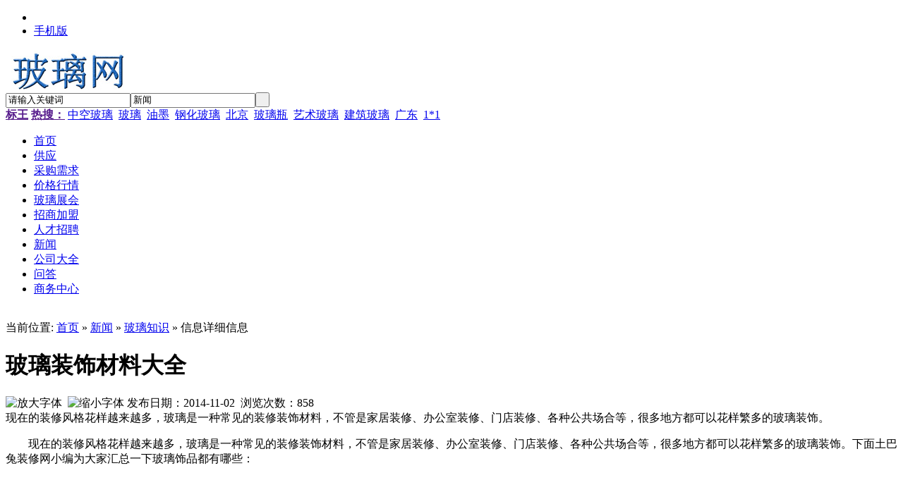

--- FILE ---
content_type: text/html;charset=gbk
request_url: http://www.diyiboli.com/xinwen/show-636.html
body_size: 5479
content:
<!DOCTYPE html PUBLIC "-//W3C//DTD XHTML 1.0 Transitional//EN" "http://www.w3.org/TR/xhtml1/DTD/xhtml1-transitional.dtd">
<html xmlns="http://www.w3.org/1999/xhtml">
<head>
<meta http-equiv="Content-Type" content="text/html; charset=gbk"/>
<title>玻璃装饰材料大全_玻璃知识_新闻_玻璃网</title>
<meta name="keywords" content="玻璃装饰材料大全,玻璃知识"/>
<meta name="description" content="现在的装修风格花样越来越多，玻璃是一种常见的装修装饰材料，不管是家居装修、办公室装修、门店装修、各种公共场合等，很多地方都可以花样繁多的玻璃装饰。"/>
<meta http-equiv="mobile-agent" content="format=xhtml; url=http://www.diyiboli.com/wap/index.php?moduleid=21&itemid=636"> 
<meta http-equiv="mobile-agent" content="format=html5; url=http://www.diyiboli.com/wap/index.php?moduleid=21&itemid=636">
<meta name="generator" content="玻璃网"/>
<link rel="shortcut icon" type="image/x-icon" href="http://www.diyiboli.com/favicon.ico"/>
<link rel="bookmark" type="image/x-icon" href="http://www.diyiboli.com/favicon.ico"/>
<link rel="archives" title="玻璃网" href="http://www.diyiboli.com/archiver/"/>
<link rel="stylesheet" type="text/css" href="http://www.diyiboli.com/skin/default/style.css"/>
<link rel="stylesheet" type="text/css" href="http://www.diyiboli.com/skin/default/article.css"/><!--[if lte IE 6]>
<link rel="stylesheet" type="text/css" href="http://www.diyiboli.com/skin/default/ie6.css"/>
<![endif]-->
<script type="text/javascript">window.onerror=function(){return true;}</script><script type="text/javascript" src="http://www.diyiboli.com/lang/zh-cn/lang.js"></script>
<script type="text/javascript" src="http://www.diyiboli.com/file/script/config.js"></script>
<script type="text/javascript" src="http://www.diyiboli.com/file/script/jquery.js"></script>
<script type="text/javascript" src="http://www.diyiboli.com/file/script/common.js"></script>
<script type="text/javascript" src="http://www.diyiboli.com/file/script/page.js"></script>
<script type="text/javascript" src="http://www.diyiboli.com/file/script/jquery.lazyload.js"></script><script type="text/javascript">
var searchid = 21;
</script>
<!--修改于2017-12-27-->
<script type="text/javascript">
  if(''!=''){
　window.location.href = '';
  }
</script>
<!--修改结束2017-12-27-->
</head>
<body  id="hide_web_for_qkphoto">
<div class="head" id="head">
<div class="head_m">
<div class="f_r" id="destoon_member"></div>
<div class="head_l">
<ul>
<li class="h_fav"><script type="text/javascript">addFav('收藏本页');</script></li>
<li class="h_wap"><a href="http://www.diyiboli.com/wap/">手机版</a>&nbsp;</li></ul>
</div>
</div>
</div>
<div class="m head_s" id="destoon_space"></div>
<div class="m"><div id="search_tips" style="display:none;"></div></div>
<div class="m">
<div id="search_module" style="display:none;" onmouseout="Dh('search_module');" onmouseover="Ds('search_module');">
<a href="javascript:void(0);" onclick="setModule('5','供应')">供应</a><a href="javascript:void(0);" onclick="setModule('6','采购需求')">采购需求</a><a href="javascript:void(0);" onclick="setModule('7','价格行情')">价格行情</a><a href="javascript:void(0);" onclick="setModule('8','玻璃展会')">玻璃展会</a><a href="javascript:void(0);" onclick="setModule('22','招商加盟')">招商加盟</a><a href="javascript:void(0);" onclick="setModule('9','人才招聘')">人才招聘</a><a href="javascript:void(0);" onclick="setModule('21','新闻')">新闻</a><a href="javascript:void(0);" onclick="setModule('4','公司大全')">公司大全</a><a href="javascript:void(0);" onclick="setModule('10','问答')">问答</a><a href="javascript:void(0);" onclick="setModule('2','商务中心')">商务中心</a></div>
</div>
<div class="m">
<div class="logo f_l"><a href="http://www.diyiboli.com/"><img src="http://www.diyiboli.com/file/upload/201808/13/14-39-17-11-1.jpg" alt="玻璃网"/></a></div>
<form id="destoon_search" action="http://www.diyiboli.com/xinwen/search.php" onsubmit="return Dsearch(1);">
<input type="hidden" name="moduleid" value="21" id="destoon_moduleid"/>
<input type="hidden" name="spread" value="0" id="destoon_spread"/>
<div class="head_search" onmouseover="this.className='head_search_on';" onmouseout="this.className='head_search';">
<div>
<input name="kw" id="destoon_kw" type="text" class="search_i" value="请输入关键词" onfocus="if(this.value=='请输入关键词') this.value='';" onkeyup="STip(this.value);" autocomplete="off" x-webkit-speech speech/><input type="text" id="destoon_select" class="search_m" value="新闻" readonly onfocus="this.blur();" onclick="$('#search_module').fadeIn('fast');"/><input type="submit" value=" " class="search_s"/>
</div>
</div>
</form>
<div class="head_search_kw f_l"><a href="" onclick="Dsearch_top();return false;"><strong>标王</strong></a> 
<a href="" onclick="Dsearch_adv();return false;"><strong>热搜：</strong></a>
<span id="destoon_word"><a href="http://www.diyiboli.com/xinwen/search.php?kw=%D6%D0%BF%D5%B2%A3%C1%A7" class="b" rel="nofollow">中空玻璃</a>&nbsp; <a href="http://www.diyiboli.com/xinwen/search.php?kw=%B2%A3%C1%A7" class="b" rel="nofollow">玻璃</a>&nbsp; <a href="http://www.diyiboli.com/xinwen/search.php?kw=%D3%CD%C4%AB" class="b" rel="nofollow">油墨</a>&nbsp; <a href="http://www.diyiboli.com/xinwen/search.php?kw=%B8%D6%BB%AF%B2%A3%C1%A7" class="b" rel="nofollow">钢化玻璃</a>&nbsp; <a href="http://www.diyiboli.com/xinwen/search.php?kw=%B1%B1%BE%A9" class="b" rel="nofollow">北京</a>&nbsp; <a href="http://www.diyiboli.com/xinwen/search.php?kw=%B2%A3%C1%A7%C6%BF" class="b" rel="nofollow">玻璃瓶</a>&nbsp; <a href="http://www.diyiboli.com/xinwen/search.php?kw=%D2%D5%CA%F5%B2%A3%C1%A7" class="b" rel="nofollow">艺术玻璃</a>&nbsp; <a href="http://www.diyiboli.com/xinwen/search.php?kw=%BD%A8%D6%FE%B2%A3%C1%A7" class="b" rel="nofollow">建筑玻璃</a>&nbsp; <a href="http://www.diyiboli.com/xinwen/search.php?kw=%B9%E3%B6%AB" class="b" rel="nofollow">广东</a>&nbsp; <a href="http://www.diyiboli.com/xinwen/search.php?kw=1%2A1" class="b" rel="nofollow">1*1</a>&nbsp; </span></div>
</div>
<div class="m">
<div class="menu">
<ul><li><a href="http://www.diyiboli.com/"><span>首页</span></a></li><li><a href="http://www.diyiboli.com/gongying/"><span>供应</span></a></li><li><a href="http://www.diyiboli.com/caigou/"><span>采购需求</span></a></li><li><a href="http://www.diyiboli.com/jiage/"><span>价格行情</span></a></li><li><a href="http://www.diyiboli.com/zhanhui/"><span>玻璃展会</span></a></li><li><a href="http://www.diyiboli.com/zhaoshang/"><span>招商加盟</span></a></li><li><a href="http://www.diyiboli.com/zhaopin/"><span>人才招聘</span></a></li><li><a href="http://www.diyiboli.com/xinwen/"><span>新闻</span></a></li><li><a href="http://www.diyiboli.com/gongsi/"><span>公司大全</span></a></li><li><a href="http://www.diyiboli.com/wenda/"><span>问答</span></a></li><li><a href="http://www.diyiboli.com/shangwu/"><span>商务中心</span></a></li></ul>
</div>
</div>
<div class="m b10">&nbsp;</div><script type="text/javascript">var module_id= 21,item_id=636,content_id='content',img_max_width=550;</script>
<div class="m">
<div class="m_l f_l">
<div class="left_box">
<div class="pos">当前位置: <a href="http://www.diyiboli.com/">首页</a> &raquo; <a href="http://www.diyiboli.com/xinwen/">新闻</a> &raquo; <a href="http://www.diyiboli.com/xinwen/bolizhishi/">玻璃知识</a> &raquo; 信息详细信息</div>
<h1 class="title" id="title">玻璃装饰材料大全</h1>
<div class="info"><span class="f_r"><img src="http://www.diyiboli.com/skin/default/image/zoomin.gif" width="16" height="16" alt="放大字体" class="c_p" onclick="fontZoom('+', 'article');"/>&nbsp;&nbsp;<img src="http://www.diyiboli.com/skin/default/image/zoomout.gif" width="16" height="16"  alt="缩小字体" class="c_p" onclick="fontZoom('-', 'article');"/></span>
发布日期：2014-11-02&nbsp;&nbsp;浏览次数：<span id="hits">858</span>
</div>
<div class="introduce">现在的装修风格花样越来越多，玻璃是一种常见的装修装饰材料，不管是家居装修、办公室装修、门店装修、各种公共场合等，很多地方都可以花样繁多的玻璃装饰。</div><div id="content"><div class="content" id="article"><p>　　现在的装修风格花样越来越多，玻璃是一种常见的装修装饰材料，不管是家居装修、办公室装修、门店装修、各种公共场合等，很多地方都可以花样繁多的玻璃装饰。下面土巴兔装修网小编为大家汇总一下玻璃饰品都有哪些：</p>
<p align="center">&nbsp;</p>
<p><br />
　　<strong>一、普通平板玻璃<br />
</strong>　　平板玻璃常用厚度为3、5、6mm，大家可以根据自己家里装修的实际需求来选择厚度就可以啦。平板玻璃有透光、隔声、透视性好的特点，并有一定隔热性、隔寒性。平板玻璃硬度高，抗压强度好，耐风压，耐雨淋，耐擦洗，耐酸碱腐蚀。但质脆，怕强震、怕敲击。平板玻璃主要用于木质门窗、铝合金门宙、室内各种隔断、橱窗、橱柜、柜台、展台、展架、玻璃隔架、家具玻璃门等方面。</p>
<p align="center">&nbsp;</p>
<p><br />
　　<strong>二、压花玻璃<br />
</strong>　　压花玻璃又称花纹玻璃或滚花玻璃，有无色、有色、彩色数种。主要用于办公室、会议室、浴室、厕所、卫生问等公共场所分隔室的门窗和隔断处。玻璃表面（一面或两面）压有深浅不同的各种花纹图案。由于表面凹凸不平，所以当光线通过时即产生漫射，因此从玻璃的一面看另一面的物体时，物像就模糊不清，造成了这种玻璃的透光不明的特点。另外，压花玻璃表面有各种压花图案，所以具有一定的装饰效果。<br />
　　<strong>三、镀膜反光平板玻璃<br />
</strong>　　这种玻璃主要用于宾馆、饭店、商场、影剧院等建筑的外立面、门面、门窗等处。也可用于室内隔断墙、造型面、屏风等处。因为这种玻璃表面经特殊工艺，形成金属氧化膜，像镜面一样反光，即在强光处看不见位于玻璃背面弱光处的物体。</p>
<p align="center">&nbsp;</p>
<p><br />
　　<strong>四、钢化玻璃<br />
</strong>　　钢化玻璃常常用于高层建筑门窗，以及商场、影剧院、候车厅、医院等人流量较大的公共场所的门窗、橱窗、展台、展柜等处。因为这种玻璃是利用加热到一定温度后迅速冷却的方法，以及用化学方法特殊处理的玻璃，具有普通平板透明玻璃同样的透明度外，还具有很高的温度急变抵抗性，耐冲击性和机械强度高等特点。钢化玻璃破碎后，碎片小而无锐角，在使用中较其他玻璃安全，也称安全玻璃。</p></div>
</div>
<div class="b10 c_b">&nbsp;</div>

<div class="np">
<ul>
<li><strong>下一篇：</strong><a href="http://www.diyiboli.com/xinwen/show-672.html" title="解析中空玻璃为何失效">解析中空玻璃为何失效</a>
</li>
<li><strong>上一篇：</strong><a href="http://www.diyiboli.com/xinwen/show-579.html" title="安徽省玻璃用硅质原料矿采选行业准入条件">安徽省玻璃用硅质原料矿采选行业准入条件</a>
</li>
</ul>
</div>
<div class="b10">&nbsp;</div>
<center>
[ <a href="http://www.diyiboli.com/xinwen/search.php" rel="nofollow">新闻搜索</a> ]&nbsp;
[ <a href="javascript:SendFav();">加入收藏</a> ]&nbsp;
[ <a href="javascript:SendPage();">告诉好友</a> ]&nbsp;
[ <a href="javascript:Print();">打印本文</a> ]&nbsp;
[ <a href="javascript:window.close()">关闭窗口</a> ]
</center>
<br/>
<div class="b10">&nbsp;</div>
<div class="left_head"><a href="http://www.diyiboli.com/xinwen/bolizhishi/">同类新闻</a></div>
<div class="related"><table width="100%">
<tr><td width="50%"><a href="http://www.diyiboli.com/xinwen/show-744.html" title="玻璃节能隔热膜效果">&#8226; 玻璃节能隔热膜效果</a></td>
<td width="50%"><a href="http://www.diyiboli.com/xinwen/show-630.html" title="玻璃幕墙形式构成概要">&#8226; 玻璃幕墙形式构成概要</a></td>
</tr><tr><td width="50%"><a href="http://www.diyiboli.com/xinwen/show-631.html" title="吸声泡沫玻璃知识">&#8226; 吸声泡沫玻璃知识</a></td>
<td width="50%"><a href="http://www.diyiboli.com/xinwen/show-632.html" title="烤漆玻璃知识">&#8226; 烤漆玻璃知识</a></td>
</tr><tr><td width="50%"><a href="http://www.diyiboli.com/xinwen/show-633.html" title="汽车玻璃养护技巧">&#8226; 汽车玻璃养护技巧</a></td>
<td width="50%"><a href="http://www.diyiboli.com/xinwen/show-634.html" title="玻璃印花机的功能介绍">&#8226; 玻璃印花机的功能介绍</a></td>
</tr><tr><td width="50%"><a href="http://www.diyiboli.com/xinwen/show-635.html" title="玻璃产生气泡的原因">&#8226; 玻璃产生气泡的原因</a></td>
<td width="50%"><a href="http://www.diyiboli.com/xinwen/show-637.html" title="玻璃餐具选购技巧">&#8226; 玻璃餐具选购技巧</a></td>
</tr><tr><td width="50%"><a href="http://www.diyiboli.com/xinwen/show-638.html" title="点式玻璃幕墙的的含义及用途">&#8226; 点式玻璃幕墙的的含义及用途</a></td>
<td width="50%"><a href="http://www.diyiboli.com/xinwen/show-639.html" title="玻璃贴膜的概念以及相关知识">&#8226; 玻璃贴膜的概念以及相关知识</a></td>
</tr></table>
</div>
<div id="comment_div" style="display:;">
<div class="left_head"><span class="f_r"><a href="http://www.diyiboli.com/comment/index-htm-mid-21-itemid-636.html">共<span id="comment_count">0</span>条 [查看全部]</a>&nbsp;&nbsp;</span>相关评论</div>
<div class="c_b" id="comment_main"><div></div></div>
</div>
<script type="text/javascript" src="http://www.diyiboli.com/file/script/comment.js"></script>
<br/>
</div>
</div>
<div class="m_n f_l">&nbsp;</div>
<div class="m_r f_l">
<div class="box_head"><div><strong>推荐图文</strong></div></div>
<div class="box_body thumb"><table width="100%">
</table>
</div>
<div class="b10"> </div>
<div class="box_head"><div><strong>推荐新闻</strong></div></div>
<div class="box_body li_dot"><ul>
</ul>
</div>
<div class="b10"> </div>
<div class="box_head"><div><strong>点击排行</strong></div></div>
<div class="box_body">
<div class="rank_list"><ul>
</ul>
</div>
</div>
</div>
</div>
<script type="text/javascript" src="http://www.diyiboli.com/file/script/content.js"></script><div class="m">
<div class="b10">&nbsp;</div>
<div class="foot_page">
<a href="http://www.diyiboli.com/" rel="nofollow">网站首页</a>
| <a href="http://www.diyiboli.com/about/index.html">关于我们</a> 
| <a href="http://www.diyiboli.com/about/contact.html">联系方式</a> 
| <a href="http://www.diyiboli.com/about/agreement.html">使用协议</a> 
| <a href="http://www.diyiboli.com/about/copyright.html">版权隐私</a> 
| <a href="http://www.diyiboli.com/sitemap">网站地图</a>
| <a href="http://www.diyiboli.com/spread/" rel="nofollow">排名推广</a>
 | <a href="http://www.diyiboli.com/ad/" rel="nofollow">广告服务</a> | <a href="http://www.diyiboli.com/gift/" rel="nofollow">积分换礼</a> | <a href="http://www.diyiboli.com/guestbook/" rel="nofollow">网站留言</a> | <a href="http://www.diyiboli.com/feed/" rel="nofollow">RSS订阅</a></div>
</div>
<div class="m">
<div class="foot">
<div id="copyright">(c)2008-2020 Www.Diyiboli.Com　All Rights Reserved<br><a href="http://www.diyiboli.com/"><font color="#666666">玻璃网</font></a>——<a href="http://www.diyiboli.com/"><font color="#666666">玻璃网</font></a>平台，专为<a href="http://www.diyiboli.com/gongsi/"><font color="#666666">中国玻璃公司</font></a>及<a href="http://www.diyiboli.com/"><font color="#666666">玻璃</font></a>行业人士服务！<br><!--百度统计--><script>var _hmt = _hmt || [];(function() {var hm = document.createElement("script");hm.src = "https://hm.baidu.com/hm.js?a6b93bb4cc5eae55b0ac6a2f4b02b09c";var s = document.getElementsByTagName("script")[0]; s.parentNode.insertBefore(hm, s);})();</script></div>
<div id="powered">www.diyiboli.com</div>
</div>
</div>
<div id="back2top" class="back2top"><a href="javascript:void(0);" title="返回顶部" rel="nofollow">&nbsp;</a></div>
<script type="text/javascript">
$(function(){$("img").lazyload();});$('#back2top').click(function() {
$("html, body").animate({scrollTop:0}, 200);
});
</script>
<!-- 360自动提交 start -->
<script>
(function(){
var src = "https://jspassport.ssl.qhimg.com/11.0.1.js?d182b3f28525f2db83acfaaf6e696dba";
document.write('<script src="' + src + '" id="sozz"><\/script>');
})();
</script>
<!-- 360自动提交 end -->
<!--百度自动提交start-->
<script>
(function(){
    var bp = document.createElement('script');
    var curProtocol = window.location.protocol.split(':')[0];
    if (curProtocol === 'https') {
        bp.src = 'https://zz.bdstatic.com/linksubmit/push.js';
    }
    else {
        bp.src = 'http://push.zhanzhang.baidu.com/push.js';
    }
    var s = document.getElementsByTagName("script")[0];
    s.parentNode.insertBefore(bp, s);
})();
</script>
<!--百度自动提交end -->
</body>
</html>